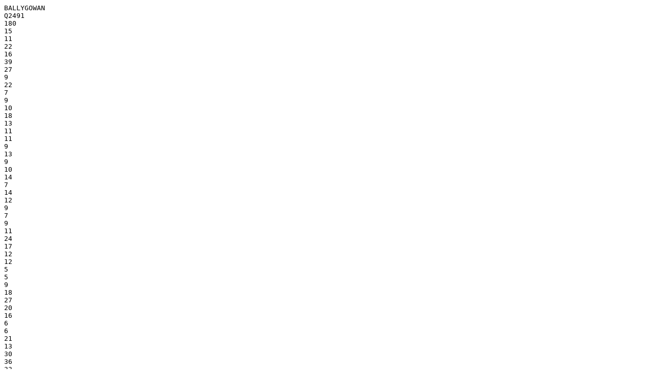

--- FILE ---
content_type: text/plain; charset=UTF-8
request_url: http://www.chrono.qub.ac.uk/bennett/dendro_data/Q2491.txt
body_size: 269
content:
BALLYGOWAN
Q2491
180
15
11
22
16
39
27
9
22
7
9
10
18
13
11
11
9
13
9
10
14
7
14
12
9
7
9
11
24
17
12
12
5
5
9
18
27
20
16
6
6
21
13
30
36
33
24
12
12
8
4
3
6
4
7
20
36
28
37
42
28
25
28
8
10
13
25
46
43
45
37
31
53
48
37
47
40
24
33
26
16
14
10
15
9
10
10
9
7
9
11
20
18
28
35
40
27
22
13
8
6
15
20
31
27
20
26
21
19
14
6
13
13
10
5
17
12
20
32
28
34
15
17
29
26
12
18
19
11
9
18
20
8
27
40
21
19
13
10
10
9
11
12
8
5
7
9
13
13
8
11
13
6
12
9
5
11
7
7
5
15
8
13
10
8
9
6
11
7
5
8
8
14
14
8
7
4
6
3
8
9
COMMENT -   DMB 2 84
